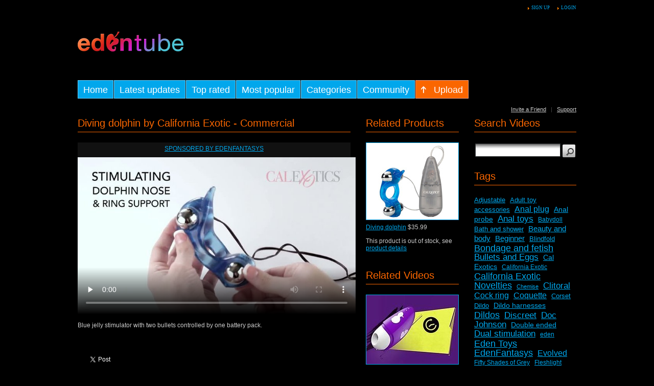

--- FILE ---
content_type: text/html
request_url: https://video.edenfantasys.com/videos/se182612/
body_size: 7130
content:


    <!DOCTYPE html PUBLIC "-//W3C//DTD XHTML 1.0 Transitional//EN" "http://www.w3.org/TR/xhtml1/DTD/xhtml1-transitional.dtd">
<html
    xmlns="http://www.w3.org/1999/xhtml"
    xmlns:og="http://opengraphprotocol.org/schema/"
    xmlns:fb="http://www.facebook.com/2008/fbml"    lang="en"
>
<head>
    <script type="text/javascript" src="https://www.edenfantasys.com/Auth/Info.js.aspx?hmac=&amp;refresh=1"></script>

    <meta http-equiv="Content-Type" content="text/html; charset=utf-8"/>
    <title>Diving dolphin by California Exotic - Commercial Video Review on EdenFantasys Adult Video Tube</title>
    <link rel="shortcut icon" href="/favicon.ico" type="image/x-icon" />
    <link rel="icon" href="/favicon.png" type="image/png" />
    <meta name="description" content="Watch Diving dolphin by California Exotic - Commercial Video Review on EdenFantasys Adult Video Tube. Discover amazing world of adult toys."/>
    <meta name="keywords" content="Diving dolphin, California Exotic, stimulator, bullets"/>
    <link href="/styles/main.css?v=2015-05-14" rel="stylesheet" type="text/css"/>
	<link href="/styles/kite.min.css" rel="stylesheet" type="text/css"/>
    <link href="/rss.php" rel="alternate" type="application/rss+xml" title="Every Day Updates"/>
    <script type="text/javascript" src="https://video.edenfantasys.com/js/KernelTeamVideoSharingSystem_2.4.3.jsx"></script>
    <script type="text/javascript" src="https://video.edenfantasys.com/js/KernelTeamVideoSharingVideoView_2.4.3.jsx"></script>
    
    <script type="text/javascript" src="/js/KernelTeamImageRotator.js?v=1"></script>
    <script type="text/javascript" src="/js/jquery.js"></script>
    <script type="text/javascript">KT_rotationEngineStartup(0.2, 0.5);</script>
    <script type="text/javascript" src="/js/video.js"></script>
    <meta name="medium" content="video" />
    <link rel="video_src" href="https://video.edenfantasys.com/player/kt_player_2.4.3.swfx?force_embed=true&video_url=http://cdn1.video.edenfantasys.com/contents/videos/1/1/13042.flv&preview_url=https://cdn2.video.edenfantasys.com/contents/videos_screenshots/13000/13042/preview.jpg&skin=2&bt=5&autoplay=true"/>
    <meta name="video_height" content="408" />
    <meta name="video_width" content="544" />
    <meta name="video_type" content="application/x-shockwave-flash" />
 <meta property="fb:admins" content="1030985669" />
<meta property="fb:app_id" content="86325527810" /> 
    <meta property="og:title" content="EdenTube presents: Diving dolphin by California Exotic - Commercial" />
    <meta property="og:image" content="https://cdn2.video.edenfantasys.com/contents/videos_screenshots/13000/13042/240x180/4.jpg" />
    <meta property="og:type" content="article" />
    <meta property="og:site_name" content="EdenFantasys.com" />
    <meta property="og:description" content="Blue jelly stimulator with two bullets controlled by one battery pack." />
    <meta property="og:url" content="https://video.edenfantasys.com/videos/se182612/" />
    <!-- re-tweet -->
    <meta name='tweetmeme-title' content='EdenTube: Diving dolphin by California Exotic - Commercial' />
<meta name="viewport" content="width=device-width, initial-scale=1">
</head>
<body>
<div id="placenta">
    <div id="top_menu">
         <a rel="nofollow"  href="https://www.edenfantasys.com/SignUp.aspx?referer=http%3A%2F%2Fvideo.edenfantasys.com%2Fvideos%2Fse182612%2F" class="hl">Sign up</a>
 <a rel="nofollow"  href="https://www.edenfantasys.com/SignIn.aspx?referer=http%3A%2F%2Fvideo.edenfantasys.com%2Fvideos%2Fse182612%2F" class="hl">Login</a>
            </div>
    <div id="header">
        <div id="advertising">
            
        </div>
        <div>
                        <div id="main_menu" class="kite kite--center">
                <a class="kite__item" href="/" id="item1" title="Home" ><span>Home</span></a>
                <a class="kite__item" href="/latest-updates/" id="item2" title="Latest Updates" ><span>Latest updates</span></a>
                <a class="kite__item" href="/top-rated/" id="item3" title="Top Rated" ><span>Top rated</span></a>
                <a class="kite__item" href="/most-popular/" id="item4" title="Most Popular" ><span>Most popular</span></a>
                <a class="kite__item" href="/categories/" id="item5" title="Categories" ><span>Categories</span></a>
                <a class="kite__item" href="/members/list/" id="item6" title="Community" ><span>Community</span></a>
                <a class="kite__item" rel="nofollow"  href="https://www.edenfantasys.com/MediaLibrary/Account/VideoWizard.aspx?Step=UploadVideo" id="item7" title="Upload"><span>Upload</span></a>
                <div class="g_clear"></div>
            </div>
            <div id="text_menu">
                <a href="/invite_friend.php" rel="nofollow" >Invite a Friend</a>
                &nbsp;&nbsp;|&nbsp;&nbsp;
                <a href="http://www.edenfantasys.com/SignIn.aspx?referer=http://www.edenfantasys.com/STS/CreateTicketByCustWiz.aspx" rel="nofollow" >Support</a>
            </div>
            <div class="g_clear"></div>
        </div>
    </div>
<script type="text/javascript" src="/js/KernelTeamVideoSharingVideoView.js"></script>
<div id="data">
    <div id="wide_col">
        <div id="video_info_col">
            <div class="video_view">
            <h1 class="block_header">Diving dolphin by California Exotic - Commercial</h1>
        <div class="block_content">
                                    <div class="cs">
                                        <a href="/cs/sponsored-by-eden-fantasys/" title="Sponsored by EdenFantasys">Sponsored by EdenFantasys</a>
                </div>
            
            <div class="player">
                                                            <div id="kt_player" style="width: 544px; height: 307px">
							<video class="video-player"
								width="544" 
								height="307" 
								poster="https://cdn2.video.edenfantasys.com/contents/videos_screenshots/13000/13042/preview.mp4.jpg" 
								preload="none" 
								controls="controls">
									<source type="video/mp4" src="https://video.edenfantasys.com/get_file/1/6a984d2f240130618f3a24e658a596c1/13000/13042/13042.mp4"></source>
								<img width="544"  
									height="307" 
									title="No video playback capabilities" 
									src="https://cdn2.video.edenfantasys.com/contents/videos_screenshots/13000/13042/preview.mp4.jpg" alt="Diving dolphin by California Exotic - Commercial"/>
								</video>
						</div>
						<script type="text/javascript"> 
							var playerCont = document.getElementById('kt_player');
							if (playerCont){
								
								embedCode = playerCont.innerHTML;
								try {
									embedCode = embedCode.replace(/\t+/g, "");
								} catch(e){
									//ignore
								}
							}
						</script>
                                                </div>

            <div class="videoItemDescription"><span></span>Blue jelly stimulator with two bullets controlled by one battery pack.</div>
            <noscript>
                <div class="message_error">Javascript is turned off in your browser. Some features of this page will not work correctly.</div>
            </noscript>

            <div class="info_row" id="shareCtrl">
    <input type="hidden" name="suitability_public" value="1" />
        <span id="fblike"></span>
            <div class="clearFx"></div>
    <span id="fbsharebutton"></span>
	<span id="gplusbutton"><g:plusone size="medium"></g:plusone></span>
    <span id="retweetbutton"><a href="https://twitter.com/share" class="twitter-share-button">Tweet</a></span>
               </div>
            <br/>
            <div class="info_row">
                                                                    <div class="col_1">Added: <span>5 years ago by</span> <a href="/members/398202/">Video Expert</a></div>
                <div class="col_2">Viewed: <span>1181</span></div>
                <div class="g_clear"></div>
            </div>
            <div class="info_row">
                <div class="col_1">Duration: <span>0m:46s</span></div>
                <div class="col_2">
                    Rating:
                    <span id="rating_container" class="rating_container">
                        <img src="/images/star_big_full.gif" alt="1"/>
                        <img src="/images/star_big_full.gif" alt="2"/>                        <img src="/images/star_big_full.gif" alt="3"/>                        <img src="/images/star_big_full.gif" alt="4"/>                        <img src="/images/star_big_half.gif" alt="4.5"/>                    </span>
                    by <span>1</span> raters
                    <br/>
                    <span id="rating_hint" class="g_hint g_hidden">Rate this video by using the stars above!</span>
                    <span id="rating_success" class="g_hint g_hidden">Thank you for rating this video!</span>
                    <span id="rating_failure" class="g_hint g_hidden">You have already rated this video!</span>
                </div>
                <script type="text/javascript">
                    var params = {};
                    params['container_id'] = 'rating_container';
                    params['hint_message_id'] = 'rating_hint';
                    params['success_message_id'] = 'rating_success';
                    params['failure_message_id'] = 'rating_failure';
                    params['empty_image_src'] = '/images/star_big_empty.gif';
                    params['mover_image_src'] = '/images/star_big_mover.gif';
                    params['video_id'] = 13042;
                    videoViewEnableVoting(params);
                </script>
                <div class="g_clear"></div>
            </div>
            <br/>
            <div class="info_row">
                Tags:
                                    <a href="/tags/diving-dolphin/" title="Diving dolphin">Diving dolphin</a>,                                     <a href="/tags/california-exotic/" title="California Exotic">California Exotic</a>,                                     <a href="/tags/stimulator/" title="stimulator">stimulator</a>,                                     <a href="/tags/bullets/" title="bullets">bullets</a>                            </div>
            <div class="info_row">
                Categories:
                                    <a href="/categories/commercial/" title="Commercial">Commercial</a>,                                     <a href="/categories/demonstration/" title="Demonstration">Demonstration</a>                            </div>
            <br/>
<div class="info_row"><h1 class="block_header">Related Pages</h1><ul class="efPages">
    <li><a href="https://www.edenfantasys.com/sex-toys-for-men/vibrating-penis-rings/diving-dolphin">Diving dolphin</a> &mdash; <em>products</em></li>

</ul></div>
<div class="info_row"><h1 class="block_header">Share</h1>
            <div id="emb_link_bl">
                <form id="emb_form" class="form1" action="#" method="post">
	            <input type="hidden" name="videoID" id="videoID" value="13042" />
                    <div class="label">URL:</div>
                    <div class="control">
                        <input type="text" id="emb_url" name="pageurl" value="http://video.edenfantasys.com/videos/se182612/"  readonly="readonly" />
                    </div>
                    <div class="label">Embed :</div>
                    <div class="control">
                        <textarea cols="30" rows="3" id="emb_code" name="pageembed" readonly="readonly3">
                        			</textarea>
                    </div>
                </form>
        	
            </div>
</div>
<br />
            <div class="info_row">
                <a id="stf_link" href="javascript:stub()"><img src="/images/btn/send2friend.png" alt="Send to friend" /></a>
                                                                                                                            </div>
            <div class="clearFx"></div>
            <div id="fav_block_success" class="add_to_favourites g_hidden">The video has been added to your member zone favourites.</div>
            <script type="text/javascript">
                var params = {};
                params['link_id'] = 'fav_link';
                params['success_message_id'] = 'fav_block_success';
                params['video_id'] = 13042;
                videoViewEnableAddToFavourites(params);
            </script>
            <div id="stf_block" class="send_to_friend g_hidden">
                <form id="stf_form" class="form1" action="#" method="post">
                    <input type="hidden" name="action" value="send"/>
                    <p class="topmost">Send link to this page to your buddy by submitting the form below.</p>
                    <div class="label">Email (*):</div>
                    <div class="control">
                        <input type="text" name="email" class="shortfield"/>
                        <div id="email_error_1" class="field_error g_hidden">The field is required</div>
                        <div id="email_error_2" class="field_error g_hidden">The entered email is not valid</div>
                    </div>
                    <div class="label">Message text (*):</div>
                    <div class="control">
                        <textarea cols="30" rows="8" name="message"></textarea>
                        <div id="message_error_1" class="field_error g_hidden">The field is required</div>
                    </div>
                    <p class="label">Please confirm that you are a Human by entering security code from the image below.</p>
                    <div id="stf_captcha" class="control"></div>
                    <div class="label">Security code (*):</div>
                    <div class="control">
                        <input type="text" name="code" class="shortfield"/>
                        <div id="code_error_1" class="field_error g_hidden">The field is required</div>
                        <div id="code_error_2" class="field_error g_hidden">The entered code is not valid, please try once again</div>
                    </div>
                    <div class="button">
                        <input type="image" src="/images/btn/send.png" alt="Send" />
                        <span id="stf_wait" class="ajax_wait g_hidden">Please wait...</span>
                    </div>
                </form>
            </div>
            <div id="stf_block_success" class="send_to_friend g_hidden">Thank you! Your message has been sent.</div>
            <script type="text/javascript">
                var params = {};
                params['link_id'] = 'stf_link';
                params['block_id'] = 'stf_block';
                params['success_message_id'] = 'stf_block_success';
                params['form_id'] = 'stf_form';
                params['captcha_id'] = 'stf_captcha';
                params['wait_id'] = 'stf_wait';
                params['video_id'] = 13042;
                videoViewEnableSendToFriend(params);
                $(document).ready(function(){
            	    $("#emb_link").click(function(){
            		$("#emb_link_bl").toggle();
            	    })
            	    if(embedCode){$("#emb_code").val(embedCode);}
            	    $("#emb_code").focus(function(){$(this).select();});
            	    $("#emb_code").click(function(){$(this).select();});
            	    $("#emb_code").mouseup(function(){$(this).select();});
            	    $("#emb_url").focus(function(){$(this).select();});
            	    $("#emb_url").click(function(){$(this).select();});
            	    $("#emb_url").mouseup(function(){$(this).select();});
                });
            </script>
                        <br />
    </div>
    </div>

                                <div class="video_comments">
        <div class="block_content">
            <div class="info_row">
                                                                                                                        </div>
                                    <script type="text/javascript">
                var params = {};
                params['add_link_id'] = 'ac_link';
                params['add_block_id'] = 'ac_block';
                params['success_message_id'] = 'ac_block_success';
                params['failure_message_id'] = 'ac_block_failure';
                params['form_id'] = 'ac_form';
                params['captcha_id'] = 'ac_captcha';
                params['wait_id'] = 'ac_wait';
                params['video_id'] = 13042;
                videoCommentsEnableComments(params);
            </script>
        </div>
    </div>
    
        </div>
        <div id="related_videos_col">
            <div class="list_videos">
    <h1 class="block_header">Related Products</h1>
        <div class="block_content">
                    <div class="efProduct last">
        	<div class="image">
        	    <a title="Diving dolphin" class="kt_imgrc" href="https://www.edenfantasys.com/sex-toys-for-men/vibrating-penis-rings/diving-dolphin"><img height="150" width="150" alt="Diving dolphin" src="https://cdn2.edenfantasys.com/150x150/SE182612.jpg" class="thumb" /></a>
        	</div>
        	<div class="info">
        	    <a title="Diving dolphin" href="https://www.edenfantasys.com/sex-toys-for-men/vibrating-penis-rings/diving-dolphin">Diving dolphin</a>
        	    <span class="efPrice">$35.99</span>
        	</div>
        	                    <div class="purchaseBtn">This product is out of stock, see <a href="https://www.edenfantasys.com/sex-toys-for-men/vibrating-penis-rings/diving-dolphin">product details</a></div>
        	    	    </div>
            <div class="g_clear"></div>
    	        </div>
    </div><div class="list_videos">
    <h1 class="block_header">Related Videos</h1>
            <div class="block_content">
                        <div class="item_small">
                <div class="image ">
                                            <a href="https://video.edenfantasys.com/videos/romp-free-by-we-vibe-commercial/" class="kt_imgrc" title="Romp Free by We-vibe - Commercial">
                                                <img width="180" height="135" class="thumb" src="https://cdn2.video.edenfantasys.com/contents/videos_screenshots/13000/13013/180x135/3.jpg" alt="Romp Free by We-vibe - Commercial" onmouseover="KT_rotationStart(this, 'https://cdn2.video.edenfantasys.com/contents/videos_screenshots/13000/13013/180x135/', 5)" onmouseout="KT_rotationStop(this)"/>
                                                </a>
                                    </div>
                <div class="info">
                        <a href="https://video.edenfantasys.com/videos/romp-free-by-we-vibe-commercial/" title="Romp Free by We-vibe - Commercial">Romp Free by We-vibe - Commercial</a>
                </div>
            </div>
                        <div class="item_small">
                <div class="image ">
                                            <a href="https://video.edenfantasys.com/videos/optimum-power-masturwand-by-california-exotic-commercial/" class="kt_imgrc" title="Optimum Power masturwand by California Exotic - Commercial">
                                                <img width="180" height="135" class="thumb" src="https://cdn2.video.edenfantasys.com/contents/videos_screenshots/13000/13109/180x135/3.jpg" alt="Optimum Power masturwand by California Exotic - Commercial" onmouseover="KT_rotationStart(this, 'https://cdn2.video.edenfantasys.com/contents/videos_screenshots/13000/13109/180x135/', 5)" onmouseout="KT_rotationStop(this)"/>
                                                </a>
                                    </div>
                <div class="info">
                        <a href="https://video.edenfantasys.com/videos/optimum-power-masturwand-by-california-exotic-commercial/" title="Optimum Power masturwand by California Exotic - Commercial">Optimum Power masturwand by California Exotic - Commercial</a>
                </div>
            </div>
                        <div class="item_small">
                <div class="image ">
                                            <a href="https://video.edenfantasys.com/videos/extra-intense-tickler-ring-penis-ring-with-clit-stimulator/" class="kt_imgrc" title="Extra intense tickler ring | Penis ring with clit stimulator">
                                                <img width="180" height="135" class="thumb" src="https://cdn2.video.edenfantasys.com/contents/videos_screenshots/12000/12837/180x135/3.jpg" alt="Extra intense tickler ring | Penis ring with clit stimulator" onmouseover="KT_rotationStart(this, 'https://cdn2.video.edenfantasys.com/contents/videos_screenshots/12000/12837/180x135/', 5)" onmouseout="KT_rotationStop(this)"/>
                                                </a>
                                    </div>
                <div class="info">
                        <a href="https://video.edenfantasys.com/videos/extra-intense-tickler-ring-penis-ring-with-clit-stimulator/" title="Extra intense tickler ring | Penis ring with clit stimulator">Extra intense tickler ring | Penis ring with clit stimulator</a>
                </div>
            </div>
                        <div class="item_small">
                <div class="image ">
                                            <a href="https://video.edenfantasys.com/videos/gyration-sensations-flutter-by-california-exotic-commercial/" class="kt_imgrc" title="Gyration Sensations flutter by California Exotic - Commercial">
                                                <img width="180" height="135" class="thumb" src="https://cdn2.video.edenfantasys.com/contents/videos_screenshots/12000/12221/180x135/3.jpg" alt="Gyration Sensations flutter by California Exotic - Commercial" onmouseover="KT_rotationStart(this, 'https://cdn2.video.edenfantasys.com/contents/videos_screenshots/12000/12221/180x135/', 5)" onmouseout="KT_rotationStop(this)"/>
                                                </a>
                                    </div>
                <div class="info">
                        <a href="https://video.edenfantasys.com/videos/gyration-sensations-flutter-by-california-exotic-commercial/" title="Gyration Sensations flutter by California Exotic - Commercial">Gyration Sensations flutter by California Exotic - Commercial</a>
                </div>
            </div>
                        <div class="item_small">
                <div class="image ">
                                            <a href="https://video.edenfantasys.com/videos/automatic-power-pump-by-california-exotic-commercial/" class="kt_imgrc" title="Automatic power pump by California Exotic - Commercial">
                                                <img width="180" height="135" class="thumb" src="https://cdn2.video.edenfantasys.com/contents/videos_screenshots/12000/12237/180x135/2.jpg" alt="Automatic power pump by California Exotic - Commercial" onmouseover="KT_rotationStart(this, 'https://cdn2.video.edenfantasys.com/contents/videos_screenshots/12000/12237/180x135/', 5)" onmouseout="KT_rotationStop(this)"/>
                                                </a>
                                    </div>
                <div class="info">
                        <a href="https://video.edenfantasys.com/videos/automatic-power-pump-by-california-exotic-commercial/" title="Automatic power pump by California Exotic - Commercial">Automatic power pump by California Exotic - Commercial</a>
                </div>
            </div>
                        <div class="g_clear"></div>
        </div>
    </div>
        </div>
        <div class="g_clear"></div>
    </div>
    <div id="side_col">
        <div class="search">
    <h1 class="block_header">Search Videos</h1>
    <div class="block_content">
        <form class="form1" action="/search/">
            <div class="control"><input type="text" name="q" value=""/></div>
            <div class="button"><input type="image" src="/images/btn/searchsmall.png"/></div>
            <div class="g_clear"></div>
        </form>
    </div>
</div>        <div class="tags_cloud">
    <h1 class="block_header">Tags</h1>
    <div class="block_content">
                    <a href="/tags/adjustable/" title="Adjustable" style="font-size: 13px;">Adjustable</a>&nbsp;&nbsp;
                    <a href="/tags/adult-toy-accessories/" title="Adult toy accessories" style="font-size: 13px;">Adult toy accessories</a>&nbsp;&nbsp;
                    <a href="/tags/anal-plug/" title="Anal plug" style="font-size: 16px;">Anal plug</a>&nbsp;&nbsp;
                    <a href="/tags/anal-probe/" title="Anal probe" style="font-size: 14px;">Anal probe</a>&nbsp;&nbsp;
                    <a href="/tags/anal-toys/" title="Anal toys" style="font-size: 17px;">Anal toys</a>&nbsp;&nbsp;
                    <a href="/tags/babydoll/" title="Babydoll" style="font-size: 12px;">Babydoll</a>&nbsp;&nbsp;
                    <a href="/tags/bath-and-shower/" title="Bath and shower" style="font-size: 13px;">Bath and shower</a>&nbsp;&nbsp;
                    <a href="/tags/beauty-and-body/" title="Beauty and body" style="font-size: 15px;">Beauty and body</a>&nbsp;&nbsp;
                    <a href="/tags/beginner/" title="Beginner" style="font-size: 15px;">Beginner</a>&nbsp;&nbsp;
                    <a href="/tags/blindfold/" title="Blindfold" style="font-size: 13px;">Blindfold</a>&nbsp;&nbsp;
                    <a href="/tags/bondage-and-fetish/" title="Bondage and fetish" style="font-size: 18px;">Bondage and fetish</a>&nbsp;&nbsp;
                    <a href="/tags/bullets-and-eggs/" title="Bullets and Eggs" style="font-size: 17px;">Bullets and Eggs</a>&nbsp;&nbsp;
                    <a href="/tags/cal-exotics/" title="Cal Exotics" style="font-size: 14px;">Cal Exotics</a>&nbsp;&nbsp;
                    <a href="/tags/california-exotic/" title="California Exotic" style="font-size: 12px;">California Exotic</a>&nbsp;&nbsp;
                    <a href="/tags/california-exotic-novelties/" title="California Exotic Novelties" style="font-size: 18px;">California Exotic Novelties</a>&nbsp;&nbsp;
                    <a href="/tags/chemise/" title="Chemise" style="font-size: 11px;">Chemise</a>&nbsp;&nbsp;
                    <a href="/tags/clitoral/" title="Clitoral" style="font-size: 17px;">Clitoral</a>&nbsp;&nbsp;
                    <a href="/tags/cock-ring/" title="Cock ring" style="font-size: 16px;">Cock ring</a>&nbsp;&nbsp;
                    <a href="/tags/coquette/" title="Coquette" style="font-size: 16px;">Coquette</a>&nbsp;&nbsp;
                    <a href="/tags/corset/" title="Corset" style="font-size: 13px;">Corset</a>&nbsp;&nbsp;
                    <a href="/tags/dildo/" title="Dildo" style="font-size: 13px;">Dildo</a>&nbsp;&nbsp;
                    <a href="/tags/dildo-harnesses/" title="Dildo harnesses" style="font-size: 14px;">Dildo harnesses</a>&nbsp;&nbsp;
                    <a href="/tags/dildos/" title="Dildos" style="font-size: 18px;">Dildos</a>&nbsp;&nbsp;
                    <a href="/tags/discreet/" title="Discreet" style="font-size: 17px;">Discreet</a>&nbsp;&nbsp;
                    <a href="/tags/doc-johnson/" title="Doc Johnson" style="font-size: 17px;">Doc Johnson</a>&nbsp;&nbsp;
                    <a href="/tags/double-ended/" title="Double ended" style="font-size: 14px;">Double ended</a>&nbsp;&nbsp;
                    <a href="/tags/dual-stimulation/" title="Dual stimulation" style="font-size: 17px;">Dual stimulation</a>&nbsp;&nbsp;
                    <a href="/tags/eden/" title="eden" style="font-size: 12px;">eden</a>&nbsp;&nbsp;
                    <a href="/tags/eden-toys/" title="Eden Toys" style="font-size: 18px;">Eden Toys</a>&nbsp;&nbsp;
                    <a href="/tags/edenfantasys/" title="EdenFantasys" style="font-size: 18px;">EdenFantasys</a>&nbsp;&nbsp;
                    <a href="/tags/evolved/" title="Evolved" style="font-size: 16px;">Evolved</a>&nbsp;&nbsp;
                    <a href="/tags/fifty-shades-of-grey/" title="Fifty Shades of Grey" style="font-size: 12px;">Fifty Shades of Grey</a>&nbsp;&nbsp;
                    <a href="/tags/fleshlight/" title="Fleshlight" style="font-size: 12px;">Fleshlight</a>&nbsp;&nbsp;
                    <a href="/tags/flogger/" title="Flogger" style="font-size: 13px;">Flogger</a>&nbsp;&nbsp;
                    <a href="/tags/foreplay/" title="Foreplay" style="font-size: 12px;">Foreplay</a>&nbsp;&nbsp;
                    <a href="/tags/fun-factory/" title="Fun Factory" style="font-size: 16px;">Fun Factory</a>&nbsp;&nbsp;
                    <a href="/tags/g-spot/" title="G-spot" style="font-size: 18px;">G-spot</a>&nbsp;&nbsp;
                    <a href="/tags/glass/" title="Glass" style="font-size: 17px;">Glass</a>&nbsp;&nbsp;
                    <a href="/tags/harness-compatible/" title="Harness compatible" style="font-size: 15px;">Harness compatible</a>&nbsp;&nbsp;
                    <a href="/tags/jelly/" title="Jelly" style="font-size: 14px;">Jelly</a>&nbsp;&nbsp;
                    <a href="/tags/jopen/" title="Jopen" style="font-size: 15px;">Jopen</a>&nbsp;&nbsp;
                    <a href="/tags/kegel/" title="Kegel" style="font-size: 15px;">Kegel</a>&nbsp;&nbsp;
                    <a href="/tags/kink/" title="Kink" style="font-size: 14px;">Kink</a>&nbsp;&nbsp;
                    <a href="/tags/kit/" title="Kit" style="font-size: 15px;">Kit</a>&nbsp;&nbsp;
                    <a href="/tags/lace/" title="Lace" style="font-size: 14px;">Lace</a>&nbsp;&nbsp;
                    <a href="/tags/leather/" title="Leather" style="font-size: 15px;">Leather</a>&nbsp;&nbsp;
                    <a href="/tags/lelo/" title="LELO" style="font-size: 16px;">LELO</a>&nbsp;&nbsp;
                    <a href="/tags/lovehoney/" title="Lovehoney" style="font-size: 14px;">Lovehoney</a>&nbsp;&nbsp;
                    <a href="/tags/lubricants/" title="Lubricants" style="font-size: 15px;">Lubricants</a>&nbsp;&nbsp;
                    <a href="/tags/massage/" title="Massage" style="font-size: 14px;">Massage</a>&nbsp;&nbsp;
                    <a href="/tags/massager/" title="Massager" style="font-size: 17px;">Massager</a>&nbsp;&nbsp;
                    <a href="/tags/masturbator/" title="Masturbator" style="font-size: 12px;">Masturbator</a>&nbsp;&nbsp;
                    <a href="/tags/masturbators/" title="Masturbators" style="font-size: 15px;">Masturbators</a>&nbsp;&nbsp;
                    <a href="/tags/mesh/" title="Mesh" style="font-size: 12px;">Mesh</a>&nbsp;&nbsp;
                    <a href="/tags/metal/" title="Metal" style="font-size: 15px;">Metal</a>&nbsp;&nbsp;
                    <a href="/tags/multi-function/" title="Multi-function" style="font-size: 17px;">Multi-function</a>&nbsp;&nbsp;
                    <a href="/tags/multi-speed/" title="Multi-speed" style="font-size: 18px;">Multi-speed</a>&nbsp;&nbsp;
                    <a href="/tags/nudity/" title="Nudity" style="font-size: 18px;">Nudity</a>&nbsp;&nbsp;
                    <a href="/tags/nylon/" title="Nylon" style="font-size: 13px;">Nylon</a>&nbsp;&nbsp;
                    <a href="/tags/orgasm/" title="orgasm" style="font-size: 13px;">orgasm</a>&nbsp;&nbsp;
                    <a href="/tags/p-spot/" title="P-spot" style="font-size: 16px;">P-spot</a>&nbsp;&nbsp;
                    <a href="/tags/paddle/" title="Paddle" style="font-size: 12px;">Paddle</a>&nbsp;&nbsp;
                    <a href="/tags/panty/" title="Panty" style="font-size: 15px;">Panty</a>&nbsp;&nbsp;
                    <a href="/tags/pipedream/" title="Pipedream" style="font-size: 17px;">Pipedream</a>&nbsp;&nbsp;
                    <a href="/tags/plastic/" title="Plastic" style="font-size: 18px;">Plastic</a>&nbsp;&nbsp;
                    <a href="/tags/pvc/" title="PVC" style="font-size: 13px;">PVC</a>&nbsp;&nbsp;
                    <a href="/tags/rabbit-vibrator/" title="Rabbit vibrator" style="font-size: 15px;">Rabbit vibrator</a>&nbsp;&nbsp;
                    <a href="/tags/realistic/" title="Realistic" style="font-size: 16px;">Realistic</a>&nbsp;&nbsp;
                    <a href="/tags/rechargeable/" title="Rechargeable" style="font-size: 18px;">Rechargeable</a>&nbsp;&nbsp;
                    <a href="/tags/remote/" title="Remote" style="font-size: 14px;">Remote</a>&nbsp;&nbsp;
                    <a href="/tags/restraints/" title="Restraints" style="font-size: 15px;">Restraints</a>&nbsp;&nbsp;
                    <a href="/tags/rubber/" title="Rubber" style="font-size: 13px;">Rubber</a>&nbsp;&nbsp;
                    <a href="/tags/sensual/" title="Sensual" style="font-size: 14px;">Sensual</a>&nbsp;&nbsp;
                    <a href="/tags/sex-toys/" title="sex toys" style="font-size: 15px;">sex toys</a>&nbsp;&nbsp;
                    <a href="/tags/sex-toys-for-couples/" title="Sex toys for couples" style="font-size: 17px;">Sex toys for couples</a>&nbsp;&nbsp;
                    <a href="/tags/sex-toys-for-gender-play/" title="Sex toys for gender play" style="font-size: 14px;">Sex toys for gender play</a>&nbsp;&nbsp;
                    <a href="/tags/sex-toys-for-men/" title="Sex toys for men" style="font-size: 17px;">Sex toys for men</a>&nbsp;&nbsp;
                    <a href="/tags/sex-toys-for-women/" title="Sex toys for women" style="font-size: 18px;">Sex toys for women</a>&nbsp;&nbsp;
                    <a href="/tags/sexis/" title="SexIs" style="font-size: 14px;">SexIs</a>&nbsp;&nbsp;
                    <a href="/tags/sexy-lingerie/" title="Sexy Lingerie" style="font-size: 17px;">Sexy Lingerie</a>&nbsp;&nbsp;
                    <a href="/tags/silicone/" title="Silicone" style="font-size: 18px;">Silicone</a>&nbsp;&nbsp;
                    <a href="/tags/spandex/" title="Spandex" style="font-size: 12px;">Spandex</a>&nbsp;&nbsp;
                    <a href="/tags/sportsheets/" title="Sportsheets" style="font-size: 16px;">Sportsheets</a>&nbsp;&nbsp;
                    <a href="/tags/ssa-glass/" title="SSA Glass" style="font-size: 13px;">SSA Glass</a>&nbsp;&nbsp;
                    <a href="/tags/storage/" title="Storage" style="font-size: 12px;">Storage</a>&nbsp;&nbsp;
                    <a href="/tags/strap-on2/" title="Strap-on" style="font-size: 13px;">Strap-on</a>&nbsp;&nbsp;
                    <a href="/tags/stroker/" title="Stroker" style="font-size: 11px;">Stroker</a>&nbsp;&nbsp;
                    <a href="/tags/suction-cup/" title="Suction Cup" style="font-size: 12px;">Suction Cup</a>&nbsp;&nbsp;
                    <a href="/tags/tantus/" title="Tantus" style="font-size: 16px;">Tantus</a>&nbsp;&nbsp;
                    <a href="/tags/textured/" title="Textured" style="font-size: 16px;">Textured</a>&nbsp;&nbsp;
                    <a href="/tags/topco/" title="Topco" style="font-size: 12px;">Topco</a>&nbsp;&nbsp;
                    <a href="/tags/tpe/" title="TPE" style="font-size: 12px;">TPE</a>&nbsp;&nbsp;
                    <a href="/tags/tpr/" title="TPR" style="font-size: 16px;">TPR</a>&nbsp;&nbsp;
                    <a href="/tags/traditional/" title="Traditional" style="font-size: 16px;">Traditional</a>&nbsp;&nbsp;
                    <a href="/tags/vibrating/" title="Vibrating" style="font-size: 17px;">Vibrating</a>&nbsp;&nbsp;
                    <a href="/tags/vibrator/" title="Vibrator" style="font-size: 16px;">Vibrator</a>&nbsp;&nbsp;
                    <a href="/tags/vibrators/" title="Vibrators" style="font-size: 18px;">Vibrators</a>&nbsp;&nbsp;
                    <a href="/tags/vixen-creations/" title="Vixen Creations" style="font-size: 13px;">Vixen Creations</a>&nbsp;&nbsp;
                    <a href="/tags/wand/" title="Wand" style="font-size: 14px;">Wand</a>&nbsp;&nbsp;
                    <a href="/tags/waterproof/" title="Waterproof" style="font-size: 18px;">Waterproof</a>&nbsp;&nbsp;
            </div>
</div>
        <div class="edencafe">
<a href='https://video.edenfantasys.com/?action=redirect_adv&amp;id=2' title='Subscribe and get 15% off your order'><img src='https://cdn2.video.edenfantasys.com/contents/advertisement/1583ce00fd4810f84edbdd10b42aff02.jpg' alt='Subscribe and get 15% off your order'></a>
</div>    </div>
    <div class="g_clear"></div>
</div>

    <div id="footer">
        <div class="links">
            <a href="/">Home</a>
            &nbsp;&nbsp;|&nbsp;&nbsp;
                            <a rel="nofollow"  href="https://www.edenfantasys.com/SignUp.aspx?referer=http%3A%2F%2Fvideo.edenfantasys.com%2Fvideos%2Fse182612%2F" class="hl">Sign up</a>
                &nbsp;&nbsp;|&nbsp;&nbsp;
                <a rel="nofollow"  href="https://www.edenfantasys.com/SignIn.aspx?referer=http%3A%2F%2Fvideo.edenfantasys.com%2Fvideos%2Fse182612%2F" class="hl">Login</a>
                        &nbsp;&nbsp;|&nbsp;&nbsp;
            <a rel="nofollow"  href="https://www.edenfantasys.com/MediaLibrary/Account/VideoWizard.aspx?Step=UploadVideo">Upload</a>
            &nbsp;&nbsp;|&nbsp;&nbsp;
            <a rel="nofollow"  href="/invite_friend.php">Invite a Friend</a>
            &nbsp;&nbsp;|&nbsp;&nbsp;
            <a rel="nofollow"  href="https://www.edenfantasys.com/SignIn.aspx?referer=https://www.edenfantasys.com/STS/CreateTicketByCustWiz.aspx">Support</a>
            &nbsp;&nbsp;|&nbsp;&nbsp;
            <a rel="nofollow"  href="/terms.php">Terms and Copyright Policy</a>
            &nbsp;&nbsp;|&nbsp;&nbsp;
            <a href="http://www.edenfantasys.com/">EdenFantasys.com</a>
        </div>
        <div class="copyright">
    	    This website is Intended solely for viewing and purchasing by an adult audience.<br />
    	    If you are under 18 years old (21 years old in some states) we ask you to leave this website. Please do.
        </div>
        <div class="info">
    	    All models are 18 years of age or older.
        </div>
        <div class="g_clear"></div>
        <p class="copy">&copy; 2026 Web Merchants, Inc.</p>
    </div>
</div>
<script type="text/javascript">var _gaq = _gaq || []; _gaq.push(['_setAccount', 'UA-227870-7']);  _gaq.push(['_trackPageview']); (function() { var ga = document.createElement('script'); ga.type = 'text/javascript'; ga.async = true; ga.src = ('https:' == document.location.protocol ? 'https://ssl' : 'http://www') + '.google-analytics.com/ga.js'; var s = document.getElementsByTagName('script')[0]; s.parentNode.insertBefore(ga, s);})();</script>
</body>
</html>

--- FILE ---
content_type: text/html; charset=utf-8
request_url: https://accounts.google.com/o/oauth2/postmessageRelay?parent=https%3A%2F%2Fvideo.edenfantasys.com&jsh=m%3B%2F_%2Fscs%2Fabc-static%2F_%2Fjs%2Fk%3Dgapi.lb.en.2kN9-TZiXrM.O%2Fd%3D1%2Frs%3DAHpOoo_B4hu0FeWRuWHfxnZ3V0WubwN7Qw%2Fm%3D__features__
body_size: 163
content:
<!DOCTYPE html><html><head><title></title><meta http-equiv="content-type" content="text/html; charset=utf-8"><meta http-equiv="X-UA-Compatible" content="IE=edge"><meta name="viewport" content="width=device-width, initial-scale=1, minimum-scale=1, maximum-scale=1, user-scalable=0"><script src='https://ssl.gstatic.com/accounts/o/2580342461-postmessagerelay.js' nonce="bd9MdzCHVJONuPEk4Q_bsQ"></script></head><body><script type="text/javascript" src="https://apis.google.com/js/rpc:shindig_random.js?onload=init" nonce="bd9MdzCHVJONuPEk4Q_bsQ"></script></body></html>

--- FILE ---
content_type: text/css
request_url: https://video.edenfantasys.com/styles/kite.min.css
body_size: 1207
content:
/*! Kite v0.2.0 | MIT License | github.com/kitecss */
/*
# kite core

1. Fill in `inline-block` gaps and then reset to `font-size` root font-size `rem`
2. For Android: Android don't fill in `inline-block` gaps. `display: table;` magic fills in them.  
3. For lte IE 8: IE 8 can't use `rem`. Use `medium` keyword for the purpose of reset `font-size`.

```html
<div class="kite">
  <div class="kite__item">A</div>
  <div class="kite__item">B</div>
  <div class="kite__item">C</div>
</div>
```
*/
.kite {
  display: table;
  width: 100%;
  font-size: 0 !important; }

/*
Opera 12 has causing too wide gaps bug by setting `font-size: 0'.
If you need to fix this bug, use the following code.

```
.opera:-o-prefocus,
.kite {
  font-size: 0.5px !important;
}
```
*/
.kite__item {
  -moz-box-sizing: border-box;
  box-sizing: border-box;
  display: inline-block;
  font-size: medium;
  font-size: 1rem;
  vertical-align: top; }

/*
# kite functions
*/
/*
## Horizontal align items

```html
<div class="kite kite--center">
  <div class="kite__item">A</div>
  <div class="kite__item">B</div>
  <div class="kite__item">C</div>
</div>
```
*/
.kite--left {
  text-align: left !important; }

.kite--center {
  text-align: center !important; }

.kite--right {
  text-align: right !important; }

/*
## Sizing items

```html
<div class="kite">
  <div class="kite__item">A</div>
  <div class="kite__item kite__item--left">B</div>
  <div class="kite__item kite__item--right">C</div>
</div>
```
*/
.kite__item--fifth {
  width: 20%; }

.kite__item--fourth {
  width: 25%; }

.kite__item--third {
  width: 33.333%; }

.kite__item--half {
  width: 50%; }

.kite__item--full {
  width: 100%; }

/*
## Vertical align items

```html
<div class="kite">
  <div class="kite__item">A</div>
  <div class="kite__item kite__item--middle">B</div>
  <div class="kite__item kite__item--middle">C</div>
</div>
```
*/
.kite--top > .kite__item {
  vertical-align: top !important; }

.kite--middle > .kite__item {
  vertical-align: middle !important; }

.kite--bottom > .kite__item {
  vertical-align: bottom !important; }

/*
## Horizontal align content in items

```html
<div class="kite">
  <div class="kite__item kite__item--center">A</div>
  <div class="kite__item kite__item--center">B</div>
  <div class="kite__item kite__item--center">C</div>
</div>
```
*/
.kite__item--left {
  text-align: left !important; }

.kite__item--center {
  text-align: center !important; }

.kite__item--right {
  text-align: right !important; }

/*
## Intrinsic width 

```html
<div class="kite">
  <div class="kite__item">A</div>
  <div class="kite__item kite__item--left">B</div>
  <div class="kite__item kite__item--right">C</div>
</div>
```
*/
.kite__item--fifth {
  width: 20%; }

.kite__item--fourth {
  width: 25%; }

.kite__item--third {
  width: 33.333%; }

.kite__item--half {
  width: 50%; }

.kite__item--full {
  width: 100%; }

/*
## Justify align items

```html
<div class="kite kite--justify">
  <div class="kite__item">A</div>
  <div class="kite__item">B</div>
  <div class="kite__item">C</div>
</div>
```
*/
.kite--justify {
  display: block;
  text-align: justify;
  text-justify: distribute-all-lines; }
  .kite--justify:after {
    content: '';
    display: inline-block;
    width: 100%; }

/*
## Fill items

```html
<div class="kite kite--justify">
  <div class="kite__item">A</div>
  <div class="kite__item">B</div>
  <div class="kite__item">C</div>
</div>
```
*/
.kite--fill.is-equalize {
  table-layout: fixed; }
.kite--fill > .kite__item {
  display: table-cell; }

/*
## Absolute position items

```html
<div style="position:relative">
  <div class="kite kite--position">
    <div class="kite__item">A</div>
  </div>
</div>
```
*/
.kite--position {
  display: block;
  position: absolute;
  top: 0;
  right: 0;
  bottom: 0;
  left: 0;
  text-align: center; }
  .kite--position.is-position-fixed {
    position: fixed; }
  .kite--position:after {
    display: inline-block;
    content: "";
    height: 100%;
    vertical-align: middle; }
  .kite--position > .kite__item {
    vertical-align: middle;
    text-align: left; }

/*
## Grid layout items

NOTE: this can trigger a horizontal scrollbar if the component is as wide as the viewport.
Use padding on a container(.kite), or `overflow-x:hidden` to protect against it.

```html
<div class="kite kite--grid has-gutter">
  <div class="kite__item is-4of12">A</div>
  <div class="kite__item is-4of12">B</div>
  <div class="kite__item is-4of12">C</div>
</div>
```
*/
.kite--grid > .kite__item.is-1of12 {
  width: 8.33333%; }
.kite--grid > .kite__item.is-2of12 {
  width: 16.66667%; }
.kite--grid > .kite__item.is-3of12 {
  width: 25%; }
.kite--grid > .kite__item.is-4of12 {
  width: 33.33333%; }
.kite--grid > .kite__item.is-5of12 {
  width: 41.66667%; }
.kite--grid > .kite__item.is-6of12 {
  width: 50%; }
.kite--grid > .kite__item.is-7of12 {
  width: 58.33333%; }
.kite--grid > .kite__item.is-8of12 {
  width: 66.66667%; }
.kite--grid > .kite__item.is-9of12 {
  width: 75%; }
.kite--grid > .kite__item.is-10of12 {
  width: 83.33333%; }
.kite--grid > .kite__item.is-11of12 {
  width: 91.66667%; }
.kite--grid > .kite__item.is-12of12 {
  width: 100%; }
.kite--grid.has-gutter {
  display: block;
  width: auto;
  margin-left: -10px;
  margin-right: -10px; }
  .kite--grid.has-gutter > .kite__item {
    padding-left: 10px;
    padding-right: 10px; }


--- FILE ---
content_type: application/javascript
request_url: https://video.edenfantasys.com/js/KernelTeamVideoSharingSystem_2.4.3.jsx
body_size: 1737
content:
// ============================================================================
// Developed by Kernel Team.
// http://kernel-team.com
// ============================================================================

String.prototype.trim = function() {
    return this.replace(/^\s+/, '').replace(/\s+$/, '');
}

// Common functions for reuse =================================================

function stub() {
}

function commonGet(id) {
    return document.getElementById(id);
}

function commonValidId(id) {
    return (id && commonGet(id));
}

function commonGetElementPos(element) {
    var x = 0;
    var y = 0;
    if (element && element.offsetParent) {
        while (element) {
            x += element.offsetLeft;
            y += element.offsetTop;
            element = element.offsetParent;
        }
    }
    return [x, y];
}

function commonGetElementSize(element) {
    var w = 0;
    var h = 0;
    if (element) {
        w = element.offsetWidth;
        h = element.offsetHeight;
    }
    return [w, h];
}

function commonCreateCookie(name, value, days) {
    var expires = '';
    if (days) {
        var date = new Date();
        date.setTime(date.getTime() + (days * 24 * 60 * 60 * 1000));
        expires = '; expires=' + date.toGMTString();
    }
    document.cookie = name + "=" + value + expires + "; path=/; domain=." + location.host.replace('www.','');
}

function commonReadCookie(name) {
    var nameEQ = name + '=';
    var ca = document.cookie.split(';');
    for (var i = 0; i < ca.length; i++) {
        var c = ca[i];
        while (c.charAt(0) == ' ') {
            c = c.substring(1, c.length);
        }
        if (c.indexOf(nameEQ) == 0) {
            return c.substring(nameEQ.length, c.length);
        }
    }
    return null;
}

function commonSendRequestTxt(url, data, isPost, callback) {
    var req = null;
    if (window.XMLHttpRequest) {
        req = new XMLHttpRequest();
    } else if (window.ActiveXObject) {
        req = new ActiveXObject('Microsoft.XMLHTTP');
    }
    if (!req) {
        return null;
    }
    try {
        var postData = null;
        var method = null;
        if (isPost) {
            method = 'POST';
            postData = data;
        } else if (!data) {
            method = 'GET';
        } else if (data.length > 0) {
            method = 'GET';
            if (url.indexOf('?') >= 0) {
                url += '&' + data;
            } else {
                url += '?' + data;
            }
        }
        req.open(method, encodeURI(url), true);
        if (method == 'POST') {
            req.setRequestHeader('Content-Type', 'application/x-www-form-urlencoded');
        }
        req.onreadystatechange = function() {
            if (req.readyState == 4) {
                if (req.status == 200) {
                    callback(req.responseText);
                } else {
                    callback(null);
                }
            }
        };
        req.send(postData);
    } catch (e) {
        return e;
    }
    return null;
}

// Pagination functions =======================================================

var paginationConfiguredBlocks = {};
var paginationIsWaiting = false;
var paginationWaitIcon = null;

function paginationEnableBlock(params) {
    var container = params['container_id'];
    var paginationContainer = params['pagination_container_id'];
    var pleaseWaitIcon = params['please_wait_icon'];
    var pleaseWaitIconTimeout = params['please_wait_icon_timeout_ms'];
    var requestError = params['request_error'];

    if (!commonValidId(container) || !commonValidId(paginationContainer)) {
        return;
    }

    if (paginationConfiguredBlocks[container]) {
        return;
    }
    paginationConfiguredBlocks[container] = true;

    if (pleaseWaitIcon) {
        paginationWaitIcon = new Image();
        paginationWaitIcon.src = pleaseWaitIcon;
        paginationWaitIcon.style.position = 'absolute';
        paginationWaitIcon.style.zIndex = 1000;
        paginationWaitIcon.style.visibility = 'hidden';
        document.getElementsByTagName('BODY')[0].appendChild(paginationWaitIcon);
    }

    var callbackFunction = function(text) {
        paginationIsWaiting = false;

        if (text) {
            paginationShowWaitIcon(false, paginationContainer);

            var expr = new RegExp('\\?mode=async&action=get_block&block_id=' + container, 'g');
            var expr2 = new RegExp('&mode=async&action=get_block&block_id=' + container, 'g');
            var html = text;
            html = html.replace(expr, '');
            html = html.replace(expr2, '');

            commonGet(container).innerHTML = html;

            var links = commonGet(paginationContainer).getElementsByTagName('A');
            for (var i = 0; i < links.length; i++) {
                links[i].onclick = function() {
                    paginationIsWaiting = true;
                    setTimeout('paginationShowWaitIcon(true, \'' + paginationContainer + '\')', pleaseWaitIconTimeout);
                    commonSendRequestTxt(this.href, 'mode=async&action=get_block&block_id=' + container, false, callbackFunction);
                    return false;
                };
            }
        } else {
            paginationShowWaitIcon(false, paginationContainer, requestError);
        }
    };

    var links = commonGet(paginationContainer).getElementsByTagName('A');
    for (var i = 0; i < links.length; i++) {
        links[i].onclick = function() {
            paginationIsWaiting = true;
            setTimeout('paginationShowWaitIcon(true, \'' + paginationContainer + '\')', pleaseWaitIconTimeout);
            commonSendRequestTxt(this.href, 'mode=async&action=get_block&block_id=' + container, false, callbackFunction);
            return false;
        };
    }
}

function paginationShowWaitIcon(show, containerId, error) {
    if (show && paginationIsWaiting) {
        var size = commonGetElementSize(commonGet(containerId));
        var pos = commonGetElementPos(commonGet(containerId));

        paginationWaitIcon.style.left = ((size[0] - paginationWaitIcon.offsetWidth) / 2 + pos[0]) + 'px';
        paginationWaitIcon.style.top = ((size[1] - paginationWaitIcon.offsetHeight) / 2 + pos[1]) + 'px';
        paginationWaitIcon.style.visibility = 'visible';
    } else {
        paginationWaitIcon.style.visibility = 'hidden';
        if (error) {
            alert(error);
        }
    }
}

// Statistics functions =======================================================

commonCreateCookie('kt_tcookie', '1', 1);
if (commonReadCookie('kt_tcookie') == '1') {
    var img = new Image();
    img.src = '?mode=async&action=js_stats&rand=' + new Date().getTime();;
}

--- FILE ---
content_type: application/javascript
request_url: https://video.edenfantasys.com/js/KernelTeamVideoSharingVideoView_2.4.3.jsx
body_size: 3615
content:
// ============================================================================
// Developed by Kernel Team.
// http://kernel-team.com
// ============================================================================

String.prototype.trim = function() {
    return this.replace(/^\s+/, '').replace(/\s+$/, '');
};

// Common functions for reuse =================================================

function stub() {
}

function commonGet(id) {
    return document.getElementById(id);
}

function commonValidId(id) {
    return (id && commonGet(id));
}

function commonShow(id) {
    if (commonValidId(id)) {
        commonGet(id).style.display = 'block';
    }
}

function commonShowInline(id) {
    if (commonValidId(id)) {
        commonGet(id).style.display = 'inline';
    }
}

function commonHide(id) {
    if (commonValidId(id)) {
        commonGet(id).style.display = 'none';
    }
}

function commonProcessFieldError(fieldName, errorId) {
    for (var i = 0; i < 10; i++) {
        commonHide(fieldName + '_error_' + i);
    }
    commonShow(fieldName + '_' + errorId);
    return (errorId == null);
}

function commonValidateRequired(form, fieldName, errorCode) {
    if (!form[fieldName]) {
        return true;
    }
    if (form[fieldName].value.trim().length == 0) {
        return commonProcessFieldError(fieldName, errorCode);
    } else {
        return commonProcessFieldError(fieldName, null);
    }
}

function commonValidateEmail(form, fieldName, errorCode) {
    if (!form[fieldName]) {
        return true;
    }
    var email = /^\w[\w\-]*(\.\w[\w\-]*)*@\w[\w\-]+(\.\w[\w\-]+)*\.(a[c-gil-oq-uwz]|b[a-bd-jm-or-tvwyz]|c[acdf-ik-orsuvx-z]|d[ejkmoz]|e[ceghr-u]|f[i-kmorx]|g[abd-ilmnp-uwy]|h[kmnrtu]|i[delm-oq-t]|j[emop]|k[eg-imnprwyz]|l[a-cikr-vy]|m[acdghk-z]|n[ace-giloprtuz]|om|p[ae-hk-nrtwy]|qa|r[eouw]|s[a-eg-ort-vyz]|t[cdf-hjkm-prtvwz]|u[agkmsyz]|v[aceginu]|w[fs]|y[etu]|z[admrw]|com|edu|net|org|mil|gov|biz|pro|aero|coop|info|name|int|museum)$/;
    if (!email.test(form[fieldName].value)) {
        return commonProcessFieldError(fieldName, errorCode);
    } else {
        return commonProcessFieldError(fieldName, null);
    }
}

function commonGetAjaxParams() {
    return 'mode=async&rand=' + new Date().getTime();
}

function commonSendRequest(url, data, isPost, callback) {
    var req = null;
    if (window.XMLHttpRequest) {
        req = new XMLHttpRequest();
    } else if (window.ActiveXObject) {
        req = new ActiveXObject('Microsoft.XMLHTTP');
    }
    if (!req) {
        return null;
    }
    try {
        var postData = null;
        var method = null;
        if (isPost) {
            method = 'POST';
            postData = data;
        } else if (!data) {
            method = 'GET';
        } else if (data.length > 0) {
            method = 'GET';
            if (url.indexOf('?') >= 0) {
                url += '&' + data;
            } else {
                url += '?' + data;
            }
        }
        req.open(method, encodeURI(url), true);
        if (method == 'POST') {
            req.setRequestHeader('Content-Type', 'application/x-www-form-urlencoded');
        }
        req.onreadystatechange = function() {
            if (req.readyState == 4) {
                var xml = req.responseXML;
                if (xml && xml.documentElement) {
                    if (xml.documentElement.nodeName == 'success') {
                        callback(xml.documentElement, null);
                    } else if (xml.documentElement.nodeName == 'failure') {
                        var childs = xml.documentElement.childNodes;
                        var errors = [];
                        for (var i = 0; i < childs.length; i++) {
                            if (childs[i].nodeName == 'error') {
                                var content = null;
                                if (childs[i].textContent) {
                                    content = childs[i].textContent;
                                } else if (childs[i].innerText) {
                                    content = childs[i].innerText;
                                } else if (childs[i].text) {
                                    content = childs[i].text;
                                }
                                errors.push(content);
                            }
                        }
                        callback(null, errors);
                    }
                }
            }
        };
        req.send(postData);
    } catch (e) {
        return e;
    }
    return null;
}

function commonGetTextContent(node) {
    if (node) {
        if (node.textContent) {
            return node.textContent;
        } else if (node.innerText) {
            return node.innerText;
        } else if (node.text) {
            return node.text;
        }
    }
    return null;
}

// Video view block functions =================================================

var videoViewFriendFormVisible = false;
var videoViewFriendCaptcha = null;
var videoViewMyVote = null;

function videoViewEnableSendToFriend(params) {
    var stfLink = params['link_id'];
    var stfBlock = params['block_id'];
    var stfBlockSuccess = params['success_message_id'];
    var stfForm = params['form_id'];
    var stfCaptcha = params['captcha_id'];
    var stfWait = params['wait_id'];
    var videoId = params['video_id'];

    if (commonValidId(stfLink)) {
        commonGet(stfLink).onclick = function() {
            if (videoViewFriendFormVisible) {
                commonHide(stfBlock);
            } else {
                commonShow(stfBlock);
                if (commonValidId(stfCaptcha)) {
                    if (!videoViewFriendCaptcha) {
                        videoViewFriendCaptcha = document.createElement('IMG');
                        commonGet(stfCaptcha).appendChild(videoViewFriendCaptcha);
                    }
                    videoViewFriendCaptcha.src = '?action=show_security_code&' + commonGetAjaxParams();
                }
            }
            commonHide(stfBlockSuccess);
            var st1 = (videoViewFriendFormVisible ? 'collapse_link' : 'expand_link');
            var st2 = (!videoViewFriendFormVisible ? 'collapse_link' : 'expand_link');
            videoViewFriendFormVisible = !videoViewFriendFormVisible;
            if (this.className.indexOf(st1) >= 0) {
                this.className = this.className.replace(st1, st2);
            }
            return false;
        }
    }
    if (commonValidId(stfForm) && videoId) {
        commonGet(stfForm).onsubmit = function() {
            var errorField = null;
            if (!commonValidateRequired(this, 'email', 'error_1')) {
                errorField = (errorField ? errorField : 'email');
            } else if (!commonValidateEmail(this, 'email', 'error_2')) {
                errorField = (errorField ? errorField : 'email');
            }
            if (!commonValidateRequired(this, 'message', 'error_1')) {
                errorField = (errorField ? errorField : 'message');
            }
            if (!commonValidateRequired(this, 'code', 'error_1')) {
                errorField = (errorField ? errorField : 'code');
            }

            if (!errorField) {
                var form = this;
                commonSendRequest('?' + commonGetAjaxParams(), 'action=send_to_friend&video_id=' + videoId + '&email=' + encodeURIComponent(form['email'].value) + '&message=' + encodeURIComponent(form['message'].value) + '&code=' + encodeURIComponent(form['code'].value), true, function(successNode, errorsList) {
                    if (successNode) {
                        form.reset();
                        if (commonValidId(stfLink)) {
                            commonGet(stfLink).onclick(commonGet(stfLink));
                        } else {
                            commonHide(stfBlock);
                        }
                        commonHide(stfWait);
                        commonShow(stfBlockSuccess);
                    } else if (errorsList) {
                        for (var i = 0; i < errorsList.length; i++) {
                            commonShow(errorsList[i]);
                        }
                        commonHide(stfWait);
                        videoViewFriendCaptcha.src = '?action=show_security_code&' + commonGetAjaxParams();
                    }
                });
                commonShowInline(stfWait);
            } else {
                this[errorField].focus();
            }
            return false;
        }
    }
}

function videoViewEnableVoting(params) {
    var ratingContainer = params['container_id'];
    var ratingHint = params['hint_message_id'];
    var ratingSuccess = params['success_message_id'];
    var ratingFailure = params['failure_message_id'];
    var emptyImageSrc = params['empty_image_src'];
    var moverImageSrc = params['mover_image_src'];
    var videoId = params['video_id'];

    if (!commonValidId(ratingContainer)) {
        return;
    }
    var stars = new Array();
    var container = commonGet(ratingContainer);
    if (!container) {
        return;
    }
    var index = 1;
    for (var i = 0; i < container.childNodes.length; i++) {
        var el = container.childNodes[i];
        if (el.tagName != 'IMG') {
            continue;
        }
        el.onmouseover = function() {
            if (videoViewMyVote) {
                return;
            }
            var src = moverImageSrc;
            for (var j = 0; j < stars.length; j++) {
                stars[j]['el'].src = src;
                if (stars[j]['el'] == this) {
                    src = emptyImageSrc;
                }
            }
        };
        el.onclick = function() {
            if (videoViewMyVote) {
                return false;
            }
            var index = 0;
            for (var j = 0; j < stars.length; j++) {
                if (stars[j]['el'] == this) {
                    index = stars[j]['index'];
                    break;
                }
            }
            videoViewMyVote = index;
            commonSendRequest('?' + commonGetAjaxParams(), 'action=rate&video_id=' + videoId + '&vote=' + index, false, function(successNode, errorsList) {
                commonHide(ratingHint);
                if (successNode) {
                    commonShow(ratingSuccess);
                } else if (errorsList) {
                    commonShow(ratingFailure);
                }
                var src = moverImageSrc;
                for (var j = 0; j < stars.length; j++) {
                    stars[j]['el'].src = src;
                    if (j == index - 1) {
                        src = emptyImageSrc;
                    }
                }
            });
        };
        stars.push({el: el, initial: el.src, index: index});
        index++;
    }
    container.onmouseout = function(e) {
        if (videoViewMyVote) {
            return;
        }
        if (!e) {
            e = window.event;
        }
        var mouseX = 0;
        var mouseY = 0;
        if (e.pageX && e.pageY) {
            mouseX = e.pageX;
            mouseY = e.pageY;
        } else if (e.clientX && e.clientY) {
            mouseX = e.clientX + document.body.scrollLeft + document.documentElement.scrollLeft;
            mouseY = e.clientY + document.body.scrollTop + document.documentElement.scrollTop;
        }

        var x = 0;
        var y = 0;
        var element = container;
        while (element) {
            x += element.offsetLeft;
            y += element.offsetTop;
            element = element.offsetParent;
        }
        if ((mouseX <= x) || (mouseY <= y) || (mouseX >= x + container.offsetWidth) || (mouseY >= y + container.offsetHeight)) {
            for (var j = 0; j < stars.length; j++) {
                stars[j]['el'].src = stars[j]['initial'];
            }
        }
    };
}

function videoViewEnableFlagging(params) {
    var flagContainer = params['container_id'];
    var flagButton = params['button_id'];
    var flagExternalId = params['flag_external_id'];
    var flagHint = params['hint_message_id'];
    var flagSuccess = params['success_message_id'];
    var flagFailure = params['failure_message_id'];
    var videoId = params['video_id'];

    if (!commonValidId(flagButton)) {
        return;
    }

    commonGet(flagButton).onclick = function() {
        commonSendRequest('?' + commonGetAjaxParams(), 'action=flag&video_id=' + videoId + '&flag_id=' + flagExternalId, false, function(successNode, errorsList) {
            commonHide(flagHint);
            commonHide(flagSuccess);
            commonHide(flagFailure);
            if (successNode) {
                commonShow(flagSuccess);
                commonHide(flagContainer);
            } else if (errorsList) {
                commonShow(flagFailure);
            }
        });
        return false;
    }
}

function videoViewEnableAddToFavourites(params) {
    var favLink = params['link_id'];
    var favBlockSuccess = params['success_message_id'];
    var videoId = params['video_id'];

    if (commonValidId(favLink)) {
        commonGet(favLink).onclick = function() {
            commonSendRequest('?' + commonGetAjaxParams(), 'action=add_to_favourites&video_id=' + videoId, false, function(successNode) {
                if (successNode) {
                    commonHide(favLink);
                    if (commonValidId(favBlockSuccess)) {
                        commonShow(favBlockSuccess);
                    }
                }
            });
            return false;
        }
    }
}

function videoViewEnableDownloadLink(params) {
    var downloadLink = params['link_id'];
    var sessionVarName = params['session_name'];
    var videoId = params['video_id'];

    if (commonValidId(downloadLink)) {
        var videoUrl = commonGet(downloadLink).href;
        commonGet(downloadLink).onclick = function() {
            commonSendRequest('?' + commonGetAjaxParams(), 'action=download_params&video_id=' + videoId + '&video_url=' + encodeURIComponent(videoUrl), true, function(successNode) {
                if (successNode)
                {
                    var sessionId = commonReadCookie(sessionVarName);
                    var time = '';
                    var ahv = '';
                    var childs = successNode.childNodes;
                    for (var i = 0; i < childs.length; i++) {
                        if (childs[i].nodeName == 'time') {
                            time = commonGetTextContent(childs[i]);
                        } else if (childs[i].nodeName == 'ahv') {
                            ahv = commonGetTextContent(childs[i]);
                        }
                    }
                    window.location = videoUrl + '?sessionVarName=' + sessionId + '&time=' + time + '&ahv=' + ahv + '&download=true';
                }
            });
            return false;
        };
    }
}

// Video comments block functions =============================================

var videoCommentsFormVisible = false;
var videoCommentsCaptcha = null;

function videoCommentsEnableComments(params) {
    var scLink = params['all_link_id'];
    var scBlock = params['all_block_id'];
    var acLink = params['add_link_id'];
    var acBlock = params['add_block_id'];
    var acBlockSuccess = params['success_message_id'];
    var acBlockFailure = params['failure_message_id'];
    var acForm = params['form_id'];
    var acCaptcha = params['captcha_id'];
    var acWait = params['wait_id'];
    var videoId = params['video_id'];

    if (commonValidId(scLink)) {
        commonGet(scLink).onclick = function() {
            this.style.display = 'none';
            commonShow(scBlock);
            return false;
        }
    }
    if (commonValidId(acLink)) {
        commonGet(acLink).onclick = function() {
            if (videoCommentsFormVisible) {
                commonHide(acBlock);
            } else {
                commonShow(acBlock);
                if (commonValidId(acCaptcha)) {
                    if (!videoCommentsCaptcha) {
                        videoCommentsCaptcha = document.createElement('IMG');
                        commonGet(acCaptcha).appendChild(videoCommentsCaptcha);
                    }
                    videoCommentsCaptcha.src = '?action=show_security_code&' + commonGetAjaxParams();
                }
            }
            commonHide(acBlockSuccess);
            commonHide(acBlockFailure);
            var st1 = (videoCommentsFormVisible ? 'collapse_link' : 'expand_link');
            var st2 = (!videoCommentsFormVisible ? 'collapse_link' : 'expand_link');
            videoCommentsFormVisible = !videoCommentsFormVisible;
            if (this.className.indexOf(st1) >= 0) {
                this.className = this.className.replace(st1, st2);
            }
            return false;
        }
    }
    if (commonValidId(acForm)) {
        commonGet(acForm).onsubmit = function() {
            var errorField = null;
            if (!commonValidateRequired(this, 'comment', 'error_1')) {
                errorField = (errorField ? errorField : 'comment');
            }
            if (!commonValidateRequired(this, 'code', 'error_5')) {
                errorField = (errorField ? errorField : 'code');
            }

            if (!errorField) {
                var form = this;
                var captchaCode = '';
                if (form['code']) {
                    captchaCode = form['code'].value;
                }
                commonSendRequest('?' + commonGetAjaxParams(), 'action=add_comment&video_id=' + videoId + '&comment=' + encodeURIComponent(form['comment'].value) + '&code=' + encodeURIComponent(captchaCode), true, function(successNode, errorsList) {
                    if (successNode) {
                        form.reset();
                        if (commonValidId(acLink)) {
                            commonGet(acLink).onclick(commonGet(acLink));
                        } else {
                            commonHide(acBlock);
                        }
                        commonHide(acWait);
                        commonShow(acBlockSuccess);
                    } else if (errorsList) {
                        for (var i = 0; i < errorsList.length; i++) {
                            commonShow(errorsList[i]);
                        }
                        commonHide(acWait);
                        if (commonValidId(acCaptcha)) {
                            videoCommentsCaptcha.src = '?action=show_security_code&' + commonGetAjaxParams();
                        }
                    }
                });
                commonShowInline(acWait);
            } else {
                this[errorField].focus();
            }
            return false;
        }
    }
}

function videoCommentsGenerateCaptcha(params) {
    var acCaptcha = params['captcha_id'];
    if (commonValidId(acCaptcha)) {
        if (!videoCommentsCaptcha) {
            videoCommentsCaptcha = document.createElement('IMG');
            commonGet(acCaptcha).appendChild(videoCommentsCaptcha);
        }
        videoCommentsCaptcha.src = '?action=show_security_code&' + commonGetAjaxParams();
    }
}

// Statistics functions =======================================================

commonCreateCookie('kt_tcookie', '1', 1);
if (commonReadCookie('kt_tcookie') == '1') {
    var url = '?mode=async&action=js_stats_view_video&rand=' + new Date().getTime();
    if (location.href.indexOf('?')>0)
    {
        url = location.href + '&mode=async&action=js_stats_view_video&rand=' + new Date().getTime();
    }
    var img = new Image();
    img.src = url;
}